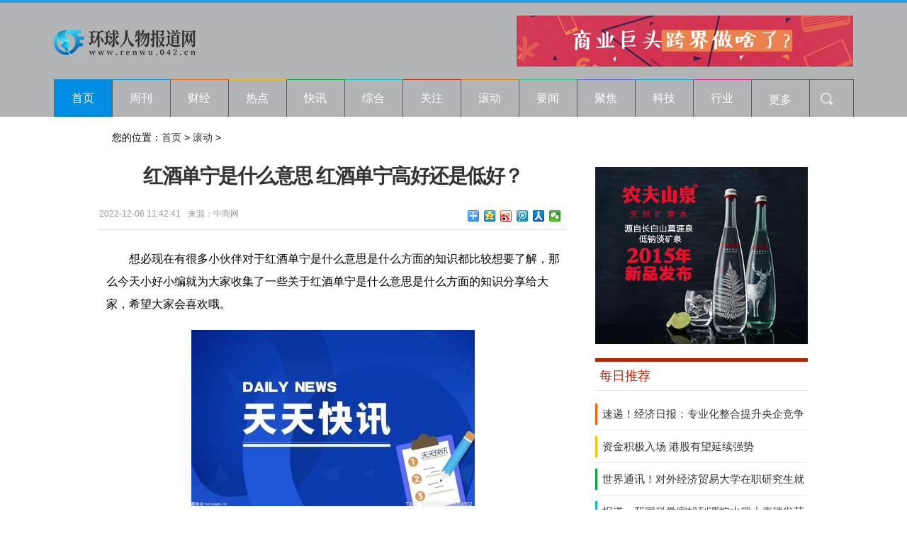

--- FILE ---
content_type: text/html
request_url: http://www.renwu.042.cn/gd/2022/1206/40988.html
body_size: 12108
content:
<!DOCTYPE html PUBLIC "-//W3C//DTD XHTML 1.0 Transitional//EN" "http://www.w3.org/TR/xhtml1/DTD/xhtml1-transitional.dtd">
<html xmlns="http://www.w3.org/1999/xhtml">
<head>
	<meta http-equiv="Content-Type" content="text/html; charset=utf-8" />
	<title>红酒单宁是什么意思 红酒单宁高好还是低好？_环球人物报道网</title>
	<meta name="keywords" content="红酒单宁是什么意思,红酒中单宁对身体有什么好处,单宁致癌红酒还能喝吗,红酒单宁高好还是低好,">
	<meta name="description" content="想必现在有很多小伙伴对于红酒单宁是什么意思是什么方面的知识都比较想要了解，那么今天小好小编就为大家收集了一些关于红酒单宁是什么意思...">
	<link rel="shortcut icon" href="http://www.renwu.042.cn/static/logo/1.png" type="image/x-icon" />
	<link href="http://www.renwu.042.cn/static/css/show.css" rel="stylesheet" type="text/css" />
	<link href="http://www.renwu.042.cn/static/css/header.css" rel="stylesheet" type="text/css" />
	<link href="http://www.renwu.042.cn/static/css/footer.css" rel="stylesheet" type="text/css"/>
	<script src="http://www.renwu.042.cn/static/js/jquery-1.11.1.min.js" type="text/javascript"></script>
	<script src="http://www.renwu.042.cn/static/js/yicaifunction.js" type="text/javascript"></script>
	<script src="http://www.renwu.042.cn/static/js/uaredirect.js" type="text/javascript"></script>
	<SCRIPT type=text/javascript>uaredirect("http://m.renwu.042.cn/gd/2022/1206/40988.html");</SCRIPT>
	<base target="_blank"/>
</head>
<style>
	.content_biaoqian ,.content_biaoqian a ,.content_biaoqian a span{color:#fff !important;font-size:14px;}
	.mcontent{text-indent: 2em;}
	.mcontent img{max-width: 500px !important;height: auto !important;margin: auto;display: block;}
</style>
<body>
<style>
    #header{background: #b2b4b5;}
    .logo .lef{width: auto;padding-top: 38px;}
    .li12of11{border-top:#EBE0B8 1px solid}
</style>
<div id="header" class="headerBg">
    <div class="logo">
        <div class="lef fl">
            <a href="http://www.renwu.042.cn/?b=0">
                <img src="http://www.renwu.042.cn/static/logo/logo.png" border="0" />
            </a>
        </div>
        <div class="rig fr" id="adbanner">
            <p><img src="/static/images/k1.jpg" /></p>        </div>
        <div class="clear"></div>
    </div>
    <div class="menu">
        <div class="lef fl">
            <ul id="menulist">
                <li class="li1of11 cur hover">
                    <a href="http://www.renwu.042.cn/?b=0" target="_blank" class="white">首页</a>
                </li>
                                                                <li class="li1of11">
                    <a href="http://www.renwu.042.cn/zk/" target="_blank" class="white">周刊</a>
                </li>
                                                                <li class="li2of11">
                    <a href="http://www.renwu.042.cn/caijing/" target="_blank" class="white">财经</a>
                </li>
                                                                <li class="li3of11">
                    <a href="http://www.renwu.042.cn/rd/" target="_blank" class="white">热点</a>
                </li>
                                                                <li class="li4of11">
                    <a href="http://www.renwu.042.cn/kx/" target="_blank" class="white">快讯</a>
                </li>
                                                                <li class="li5of11">
                    <a href="http://www.renwu.042.cn/zh/" target="_blank" class="white">综合</a>
                </li>
                                                                <li class="li6of11">
                    <a href="http://www.renwu.042.cn/gz/" target="_blank" class="white">关注</a>
                </li>
                                                                <li class="li7of11">
                    <a href="http://www.renwu.042.cn/gd/" target="_blank" class="white">滚动</a>
                </li>
                                                                <li class="li8of11">
                    <a href="http://www.renwu.042.cn/yw/" target="_blank" class="white">要闻</a>
                </li>
                                                                <li class="li9of11">
                    <a href="http://www.renwu.042.cn/jj/" target="_blank" class="white">聚焦</a>
                </li>
                                                                <li class="li10of11">
                    <a href="http://www.renwu.042.cn/kj/" target="_blank" class="white">科技</a>
                </li>
                                                                <li class="li11of11">
                    <a href="http://www.renwu.042.cn/hy/" target="_blank" class="white">行业</a>
                </li>
                                                                                                            </ul>
        </div>
        <div class="rig fl">
            <ul class="iconlist">
                <li class="empty" onmouseover="showDiv('cbnmore')" onmouseleave="hideDiv('cbnmore')">
                    更多
                    <div class="rss" id="cbnmore" style="left:-10px;">
                                                                                                                                                                                                                                                                                                                                                                                                                                                                                                                                                                                                                        <p>
                            <a href="http://www.renwu.042.cn/jy/" target="_blank" target="_blank">教育</a>
                        </p>
                                                                                                <p>
                            <a href="http://www.renwu.042.cn/zhuanlan/" target="_blank" target="_blank">专栏</a>
                        </p>
                                                                                            </div>
                </li>
                <li class="li3of4" onmouseover="showDiv('search')" onmouseleave="hideDiv('search')">
                    <div class="ss" id="search">
                        <input type="text" name="keyword" value="新闻关键字" id="keywords" />
                        <p>
                            <a href="http://www.duosou.net/" id="">搜索</a>
                        </p>
                    </div>
                </li>
            </ul>
        </div>
        <div class="clear"></div>
    </div>
</div><div class="w1000" id="b">
	<div class="r11 clearfix">
		<div class="c2 fl mbx">
			您的位置：<a href="http://www.renwu.042.cn/?b=0">首页</a> > <a href="http://www.renwu.042.cn/gd/">滚动</a> > 		</div>
	</div>
</div>
<div class="w1000 clearfix showmain">
	<div class="left fl">
		<!--左边-->
		<div id="article">
			<!--标题-->
			<h1 class="artical">红酒单宁是什么意思 红酒单宁高好还是低好？</h1>
			<div class="info">
				<p>
					<span>2022-12-06 11:42:41</span>
					<span>来源：中商网</span>
				</p>
				<div class="rbox">
					<div class="baidu">
						<!-- Baidu Button BEGIN -->
						<div class="bdsharebuttonbox"><a href="#" class="bds_more" data-cmd="more"></a><a href="#" class="bds_qzone" data-cmd="qzone" title="分享到QQ空间"></a><a href="#" class="bds_tsina" data-cmd="tsina" title="分享到新浪微博"></a><a href="#" class="bds_tqq" data-cmd="tqq" title="分享到腾讯微博"></a><a href="#" class="bds_renren" data-cmd="renren" title="分享到人人网"></a><a href="#" class="bds_weixin" data-cmd="weixin" title="分享到微信"></a></div>
						<script>
							window._bd_share_config={"common":{"bdSnsKey":{},"bdText":"","bdMini":"2","bdMiniList":false,"bdPic":"","bdStyle":"0","bdSize":"16"},"share":{}};with(document)0[(getElementsByTagName('head')[0]||body).appendChild(createElement('script')).src='http://bdimg.share.baidu.com/static/api/js/share.js?v=89860593.js?cdnversion='+~(-new Date()/36e5)];
						</script>
						<!-- Baidu Button END -->
					</div>
				</div>
			</div>
			<!--END 标题-->
			<div id="artContent">
				<div class="bl20"></div>
				<div class="mcontent">
					<p>想必现在有很多小伙伴对于红酒单宁是什么意思是什么方面的知识都比较想要了解，那么今天小好小编就为大家收集了一些关于红酒单宁是什么意思是什么方面的知识分享给大家，希望大家会喜欢哦。</p>
<p align="center"><img align="" alt="" border="0" src="http://tuxianggu.4898.cn/thumb/uploads/2022-07-13/db8a3fd9303bcc338775923695245224.jpg" width="400" /></p>
<p>听过太多的人说这句话，苦涩主要是单宁带来的感觉，什么是单宁呢?单宁的成分有哪些?从哪来的?跟葡萄酒有什么关系?</p>
<p>什么是单宁?</p>
<p>单宁是一种常见的多酚类化合物，它普遍存在于植物表皮、叶子和未成熟的果实中，如葡萄皮、茶叶和树皮等，在葡萄酒中也非常常见。</p>
<p>在品尝葡萄酒时，通过口腔前部和舌头中部，我们可以感受单宁带给葡萄酒的干涩感和细微的苦味，当然单宁还会增加葡萄酒的复杂度。单宁一般存在于红葡萄酒中，白葡萄酒中的单宁含量相对较少。</p>
<p>葡萄酒中的单宁从哪里来?</p>
<p>1</p>
<p>来自酿酒葡萄</p>
<p>一般来说，葡萄酒中的单宁绝大部分都来自酿酒葡萄本身。虽然葡萄籽中单宁含量更高，但葡萄酒中单宁的主要来源还是葡萄皮，也有少量来源于葡萄梗(仅限于手工采摘的葡萄)。不过如果葡萄梗不够成熟的话，则不适合用来增添单宁，否则会给葡萄酒带来生青味和强烈的涩感。</p>
<p>2</p>
<p>来自橡木桶</p>
<p>当然，对于一些经过橡木桶发酵或陈年的葡萄酒来说，酒液会或多或少地沾染一点橡木中的单宁。这种单宁和来自葡萄本身的单宁可以相互融合，增加葡萄酒的复杂性。</p>
<p>3</p>
<p>来自人工添加</p>
<p>对于一些单宁含量不够的品种来说，酿酒师有时候会通过添加橡木条、橡木片甚至单宁粉来增加单宁含量。不过，这种做法在很多要求严格的产区是禁止使用的。</p>
<p>常见葡萄品种的单宁含量</p>
<p>1.高单宁葡萄品种</p>
<p>赤霞珠(Cabernet Sauvignon)</p>
<p>内比奥罗(Nebbiolo)</p>
<p>西拉(Syrah)</p>
<p>马尔贝克(Malbec)</p>
<p>丹娜(Tanant)</p>
<p>丹魄(Tempranillo)</p>
<p>小维多(Petit Verdot)</p>
<p>小西拉(Petite Sirah)</p>
<p>2.低单宁葡萄品种</p>
<p>巴贝拉(Barbera)</p>
<p>黑皮诺(Pinot Noir)</p>
<p>歌海娜(Grenache)</p>
<p>佳美(Gamay)</p>
<p>正如前文所言，葡萄酒的单宁含量有多种来源，因此葡萄本身单宁含量低并不意味着酿出来的葡萄酒单宁含量也低。以黑皮诺为例：有的酿酒师为了增加黑皮诺的单宁含量，会采用一种叫做整串发酵的工艺。这意味着葡萄会连皮带梗一起发酵，而葡萄梗也含有丰富的单宁，因此最终出品的葡萄酒中单宁含量也不少。</p>
<p>白葡萄酒需不需要单宁?</p>
<p>细心的朋友可能会发现，在上一点的&ldquo;常见葡萄品种的单宁含量&rdquo;里列出的都是红葡萄品种;而且在描述一款白葡萄酒的口感时，我们几乎从来不会提到单宁这个成分。难道白葡萄酒本身不需要单宁吗?</p>
<p>白葡萄酒在酿造时不会过多地进行果皮接触，因此很少有来自葡萄的单宁溶解在酒液中，但其实也有少量白葡萄酒会进行短暂的果皮接触来获得单宁。而且在后期的发酵或陈年过程中，白葡萄酒或多或少地会沾染上橡木桶中的单宁。即使是酿造过程没有溶解任何单宁在葡萄酒中，酿酒师也可能通过添加酿酒用单宁来抵抗氧化，帮助解决酒体浑浊的问题。当然，正是因为白葡萄酒单宁含量少，所以其作用都用在抗氧化上了，因此在品尝时我们才几乎感知不到红葡萄酒般的明显收敛感。</p>
<p>单宁对葡萄酒来说有何作用?</p>
<p>1.支撑骨架</p>
<p>单宁是葡萄酒结构中的重要成分，其涩味就如同葡萄酒口感中的顶梁柱，架构出葡萄酒的味觉空间，支撑起葡萄酒中的其它味道，形成更立体多面的味觉体验，同时使结构更加稳定。</p>
<p>2.影响葡萄酒的风味</p>
<p>单宁是红葡萄酒的灵魂，可以给葡萄酒带来多重口感体验。</p>
<p>3.增加复杂度和平衡性</p>
<p>对于白葡萄酒而言，少量的单宁也可以增加复杂度，红葡萄酒更不例外。此外，好的酿酒师会通过调节单宁的含量来与其它因素之间相互平衡。</p>
<p>4.稳定色素</p>
<p>在低单宁葡萄酒中，红色会很快就消退。可见，单宁还可以有效聚合并稳定色素物质，保证葡萄酒拥有靓丽的颜色。</p>
<p>5.帮助陈年</p>
<p>单宁是一种强抗氧化剂，其抗氧化性可以减缓葡萄酒的氧化速度，帮助葡萄酒更好地进行陈年。在陈年过程中，单宁还可以凝聚大分子使其形成沉淀，从而柔化葡萄酒的口感。一般来说，单宁含量低的葡萄酒很难保证长时间陈年(当然也有例外)。</p>
<p>总之，对于葡萄酒来说，单宁非常重要。你可以试想下，一款没有任何单宁的葡萄酒(尤其是红葡萄酒)会是什么样子?毫无疑问，没有单宁作为骨架支撑，整个葡萄酒会变得绵软无力。而葡萄酒很快会变得非常浑浊，出现难闻的异味，还会失去颜色和光泽。</p>
<p>葡萄酒中的单宁对人体有何作用?</p>
<p>俗话说，吃葡萄不吐葡萄皮。这句话其实也暗示我们，葡萄皮中含有人体所需的有益成分，其中单宁就是很重要的一个因素。</p>
<p>1.抗氧化</p>
<p>葡萄酒的单宁是一种强抗氧化剂，除了帮助葡萄酒陈年外，对饮用者也有一定的益处，世界上最养生的葡萄酒有一大特点就是高单宁。曾经有一个实验分别研究了葡萄酒单宁和茶叶单宁对人体的影响，测试结果表明，葡萄酒单宁具有抗氧化性，而茶叶单宁并没有这一功效。</p>
<p>2.预防心血管疾病</p>
<p>单宁对人体心血管有保护作用，它同时还能保护动脉管壁，防止动脉硬化，同时还可以降低血胆固醇。</p>
<p>3.美容养颜抗衰老</p>
<p>单宁可以抑制酪氨酸酶和过氧化氢酶的活性，可以使黑色素还原脱色，帮助美白;而且单宁这种多酚类物质的抗衰老能力是维生素的数十倍。</p>
<p>单宁越高，保存时间越长?葡萄酒越好?</p>
<p>虽然单宁可以帮助葡萄酒陈年，不过并不是单宁含量越高，葡萄酒保存的时间越长。因为单宁只是决定陈年的一个因素，如果没有充足的果香和酸度等成分，葡萄酒照样很难长期保存。因此，对于单宁含量过高的葡萄品种，在酿造时酿酒师可能会采取措施控制单宁的萃取力度。</p>
<p>当然高单宁含量也不是葡萄酒品质的代名词，因为有时候如果一款葡萄酒的单宁含量过高，当酒中其它物质已经成熟并开始走下坡路时，单宁还没有被柔化，很显然这肯定不是一款好酒。</p>
<p>高单宁红葡萄酒如何配餐?</p>
<p>说到红葡萄酒的配餐，就不得不考虑单宁这个因素。虽然有的葡萄酒单宁非常强劲，但搭配适宜的美食可以达到相得益彰的效果。例如高单宁葡萄酒就适合和油腻的高蛋白类食物搭配，因为单宁分子为负电荷，而蛋白分子为正电荷，当这两者相遇时，单宁就可以化解食物中的油腻感，同时自身也变得柔顺起来。</p>
<p>例如，波尔多(Bordeaux)名庄酒搭配牛排就非常经典，同时享用这两者可以使口腔产生愉悦的口感享受，实乃绝配!</p>
				</div>
				<div class="bl20"></div>
				<div id="pages" class="text-c"></div>
				<p class="content_biaoqian" style="color: #fff;">标签：
																				<a href="http://www.renwu.042.cn/taghongjiudanningshishimeyisi/" target="_blank"><span style="color: #fff;">红酒单宁是什么意思</span></a>
																									<a href="http://www.renwu.042.cn/taghongjiuzhongdanningduishentiyoushimehaochu/" target="_blank"><span style="color: #fff;">红酒中单宁对身体有什么好处</span></a>
																									<a href="http://www.renwu.042.cn/tagdanningzhiaihongjiuhuannenghema/" target="_blank"><span style="color: #fff;">单宁致癌红酒还能喝吗</span></a>
																									<a href="http://www.renwu.042.cn/taghongjiudanninggaohaohuanshidihao/" target="_blank"><span style="color: #fff;">红酒单宁高好还是低好</span></a>
																													</p>
				<div class="bl20"></div>
			</div>
			<div class="artical_ther">
				<p>[责任编辑：renwu001]</p>
				<div class="share">
					<div class="bdsharebuttonbox"><a href="#" class="bds_more" data-cmd="more"></a><a href="#" class="bds_qzone" data-cmd="qzone" title="分享到QQ空间"></a><a href="#" class="bds_tsina" data-cmd="tsina" title="分享到新浪微博"></a><a href="#" class="bds_tqq" data-cmd="tqq" title="分享到腾讯微博"></a><a href="#" class="bds_renren" data-cmd="renren" title="分享到人人网"></a><a href="#" class="bds_weixin" data-cmd="weixin" title="分享到微信"></a></div>
				</div>
			</div>
			<div class="bl20"></div>
			<div class="bl10"></div>
			<!--相关阅读-->
			<div class="about_news">
				<h1 class="h1 coolnav"><span>相关阅读</span></h1>
				<div class="list14 pad10">
					<ul>
																		<li><span>(2015-08-11)</span><a href="http://www.renwu.042.cn/2015/0811/72.html" target="_blank" title="中芯国际为何率先量产28nm的骁龙410？">中芯国际为何率先量产28nm的骁龙410？</a></li>
												<li><span>(2015-08-11)</span><a href="http://www.renwu.042.cn/2015/0811/71.html" target="_blank" title="为了卖炫感枪，他又做了一款叫VR游戏播放器的产品">为了卖炫感枪，他又做了一款叫VR游戏播放器的产品</a></li>
												<li><span>(2015-08-11)</span><a href="http://www.renwu.042.cn/2015/0811/70.html" target="_blank" title="小米5屏幕哪家造？三星给出AMOLED">小米5屏幕哪家造？三星给出AMOLED</a></li>
												<li><span>(2015-08-09)</span><a href="http://www.renwu.042.cn/2015/0809/60.html" target="_blank" title="掌贝微POS：我们不做淘宝，要做O2O中最后的一环">掌贝微POS：我们不做淘宝，要做O2O中最后的一环</a></li>
												<li><span>(2015-08-09)</span><a href="http://www.renwu.042.cn/2015/0809/59.html" target="_blank" title="回顾暴雪科隆展：诚意满满，让你找回青春">回顾暴雪科隆展：诚意满满，让你找回青春</a></li>
												<li><span>(2015-08-09)</span><a href="http://www.renwu.042.cn/2015/0809/58.html" target="_blank" title="这个户外“机器人”已经学会了躲雨">这个户外“机器人”已经学会了躲雨</a></li>
												<li><span>(2022-12-06)</span><a href="http://www.renwu.042.cn/gd/2022/1206/40988.html" target="_blank" title="红酒单宁是什么意思 红酒单宁高好还是低好？">红酒单宁是什么意思 红酒单宁高好还是低好？</a></li>
												<li><span>(2022-12-06)</span><a href="http://www.renwu.042.cn/gd/2022/1206/40987.html" target="_blank" title="猫头鹰的眼睛可以转动吗 猫头鹰为什么眼睛大没有眼球？">猫头鹰的眼睛可以转动吗 猫头鹰为什么眼睛大没有眼球？</a></li>
												<li><span>(2022-12-06)</span><a href="http://www.renwu.042.cn/gd/2022/1206/40986.html" target="_blank" title="初二回娘家有什么说法 初二回娘家拿什么东西？">初二回娘家有什么说法 初二回娘家拿什么东西？</a></li>
												<li><span>(2022-12-06)</span><a href="http://www.renwu.042.cn/gd/2022/1206/40985.html" target="_blank" title="警察配偶子女禁业范围有哪些 警察直系亲属不可以做生意？">警察配偶子女禁业范围有哪些 警察直系亲属不可以做生意？</a></li>
												<li><span>(2022-12-06)</span><a href="http://www.renwu.042.cn/zh/2022/1206/40984.html" target="_blank" title="审车需要带什么材料 车辆年检都查什么？">审车需要带什么材料 车辆年检都查什么？</a></li>
												<li><span>(2022-12-06)</span><a href="http://www.renwu.042.cn/zh/2022/1206/40983.html" target="_blank" title="国内一线城市有哪些 一线城市是根据什么因素决定的？">国内一线城市有哪些 一线城市是根据什么因素决定的？</a></li>
												<li><span>(2022-12-06)</span><a href="http://www.renwu.042.cn/zh/2022/1206/40982.html" target="_blank" title="打印机怎样清洗喷头 打印机喷头堵住了怎么办？">打印机怎样清洗喷头 打印机喷头堵住了怎么办？</a></li>
												<li><span>(2022-12-06)</span><a href="http://www.renwu.042.cn/caijing/2022/1206/40981.html" target="_blank" title="连花清瘟卖断货？浙江多地市场监管部门发告诫书打击囤积居奇">连花清瘟卖断货？浙江多地市场监管部门发告诫书打击囤积居奇</a></li>
												<li><span>(2022-12-06)</span><a href="http://www.renwu.042.cn/caijing/2022/1206/40980.html" target="_blank" title="全球观点：贵州：即日起乘坐地铁、公交等市内公共交通不再查验核酸证明">全球观点：贵州：即日起乘坐地铁、公交等市内公共交通不再查验核酸证明</a></li>
												<li><span>(2022-12-06)</span><a href="http://www.renwu.042.cn/caijing/2022/1206/40979.html" target="_blank" title="实时焦点：农业股再度冲高 敦煌种业涨停">实时焦点：农业股再度冲高 敦煌种业涨停</a></li>
												<li><span>(2022-12-06)</span><a href="http://www.renwu.042.cn/caijing/2022/1206/40978.html" target="_blank" title="微速讯：深圳：推动“小升规”“规做精”“优上市” 支持市场主体进一步发展壮大">微速讯：深圳：推动“小升规”“规做精”“优上市” 支持市场主体进一步发展壮大</a></li>
												<li><span>(2022-12-06)</span><a href="http://www.renwu.042.cn/caijing/2022/1206/40977.html" target="_blank" title="天天观速讯丨Apollo出行涨近9% 拟收购一间智能电动车公司">天天观速讯丨Apollo出行涨近9% 拟收购一间智能电动车公司</a></li>
												<li><span>(2022-12-06)</span><a href="http://www.renwu.042.cn/gz/2022/1206/40976.html" target="_blank" title="冬瓜汁的作用是什么 冬瓜汁脂肪含量高吗？">冬瓜汁的作用是什么 冬瓜汁脂肪含量高吗？</a></li>
												<li><span>(2022-12-06)</span><a href="http://www.renwu.042.cn/jy/2022/1206/40975.html" target="_blank" title="北京市实验外国语学校校园生活是什么样子的？ -->">北京市实验外国语学校校园生活是什么样子的？ --></a></li>
																	</ul>
				</div>
			</div>
			<div class="about_news">
				<h1 class="h1 coolnav"><span>最近更新</span></h1>
				<div class="list14 pad10">
					<ul>
																		<li><span>(2022-12-06)</span><a href="http://www.renwu.042.cn/jy/2022/1206/40974.html" target="_blank" title="焦点资讯：2023年天津黑利伯瑞国际学校作息时间表 -->">焦点资讯：2023年天津黑利伯瑞国际学校作息时间表 --></a></li>
												<li><span>(2022-12-06)</span><a href="http://www.renwu.042.cn/jy/2022/1206/40973.html" target="_blank" title="北京市通州区私立树人学校的校风情况怎么样？好不好？ -->">北京市通州区私立树人学校的校风情况怎么样？好不好？ --></a></li>
												<li><span>(2022-12-06)</span><a href="http://www.renwu.042.cn/jy/2022/1206/40972.html" target="_blank" title="百事通！北京私立高中取消了吗？">百事通！北京私立高中取消了吗？</a></li>
												<li><span>(2022-12-06)</span><a href="http://www.renwu.042.cn/jy/2022/1206/40971.html" target="_blank" title="非京籍上北京东城区私立高中转学公立学校要求">非京籍上北京东城区私立高中转学公立学校要求</a></li>
												<li><span>(2022-12-06)</span><a href="http://www.renwu.042.cn/jy/2022/1206/40970.html" target="_blank" title="环球观察：北京私立学校可以接收初二下学期插班住宿的有哪些选择？">环球观察：北京私立学校可以接收初二下学期插班住宿的有哪些选择？</a></li>
												<li><span>(2022-12-06)</span><a href="http://www.renwu.042.cn/jy/2022/1206/40969.html" target="_blank" title="世界即时：幼升小上私立学校入学政策（非京籍无房）">世界即时：幼升小上私立学校入学政策（非京籍无房）</a></li>
												<li><span>(2022-12-06)</span><a href="http://www.renwu.042.cn/jy/2022/1206/40968.html" target="_blank" title="北京私立学校校园安全性如何?">北京私立学校校园安全性如何?</a></li>
												<li><span>(2022-12-06)</span><a href="http://www.renwu.042.cn/zh/2022/1206/40967.html" target="_blank" title="【聚看点】一条非遗长街绘出乡村振兴好图景">【聚看点】一条非遗长街绘出乡村振兴好图景</a></li>
												<li><span>(2022-12-06)</span><a href="http://www.renwu.042.cn/caijing/2022/1206/40966.html" target="_blank" title="厦门：限购政策未做重大调整">厦门：限购政策未做重大调整</a></li>
												<li><span>(2022-12-06)</span><a href="http://www.renwu.042.cn/caijing/2022/1206/40965.html" target="_blank" title="亿纬锂能：拟以2.9亿元对子公司玉溪亿纬锂能增资">亿纬锂能：拟以2.9亿元对子公司玉溪亿纬锂能增资</a></li>
												<li><span>(2022-12-06)</span><a href="http://www.renwu.042.cn/caijing/2022/1206/40964.html" target="_blank" title="两市融资余额增加69.16亿元">两市融资余额增加69.16亿元</a></li>
												<li><span>(2022-12-06)</span><a href="http://www.renwu.042.cn/jy/2022/1206/40963.html" target="_blank" title="非京籍幼升小上北京朝阳区私立学校报名时间是什么时候？">非京籍幼升小上北京朝阳区私立学校报名时间是什么时候？</a></li>
												<li><span>(2022-12-06)</span><a href="http://www.renwu.042.cn/jy/2022/1206/40962.html" target="_blank" title="最新通知！2023年北京丰台区中小学寒假转学时间发布！">最新通知！2023年北京丰台区中小学寒假转学时间发布！</a></li>
												<li><span>(2022-12-06)</span><a href="http://www.renwu.042.cn/jy/2022/1206/40961.html" target="_blank" title="环球视点！北京私立学校校园安全能有保障吗？">环球视点！北京私立学校校园安全能有保障吗？</a></li>
												<li><span>(2022-12-06)</span><a href="http://www.renwu.042.cn/caijing/2022/1206/40960.html" target="_blank" title="视焦点讯！周二（12月6日）重点关注财经事件和经济数据">视焦点讯！周二（12月6日）重点关注财经事件和经济数据</a></li>
												<li><span>(2022-12-06)</span><a href="http://www.renwu.042.cn/caijing/2022/1206/40959.html" target="_blank" title="第三支箭”拓宽渠道 10余家上市公司抛出融资计划">第三支箭”拓宽渠道 10余家上市公司抛出融资计划</a></li>
												<li><span>(2022-12-06)</span><a href="http://www.renwu.042.cn/caijing/2022/1206/40958.html" target="_blank" title="卡塔尔世界杯早报">卡塔尔世界杯早报</a></li>
												<li><span>(2022-12-06)</span><a href="http://www.renwu.042.cn/zh/2022/1206/40957.html" target="_blank" title="国际奥委会宣布达喀尔青奥会举办日期">国际奥委会宣布达喀尔青奥会举办日期</a></li>
												<li><span>(2022-12-06)</span><a href="http://www.renwu.042.cn/caijing/2022/1206/40956.html" target="_blank" title="实时：业内人士：近期锂盐价格出现回调 主因是前期驱动锂盐价格上行的动能边际转弱">实时：业内人士：近期锂盐价格出现回调 主因是前期驱动锂盐价格上行的动能边际转弱</a></li>
												<li><span>(2022-12-06)</span><a href="http://www.renwu.042.cn/caijing/2022/1206/40955.html" target="_blank" title="养老FOF密集申报发行 基金公司竞相谋篇布局">养老FOF密集申报发行 基金公司竞相谋篇布局</a></li>
																	</ul>
				</div>
			</div>
			<div class="bl10"></div>
		</div>
		<!--左边-->
	</div>
	<div class="right fr">
    <!--右边-->
    <div id="ad300"><p><img src="/static/images/nr1.jpg" /></p></div>
    <div class="bl20"></div>
    <div class="box300 botab">
        <h1 class="h1 coolnav"><span>每日推荐</span></h1>
        <ul class="list14 list-rainbow" style="padding:0px;">
                                    <li>
                <a href="http://www.renwu.042.cn/caijing/2022/1206/40954.html" target="_blank" title="速递！经济日报：专业化整合提升央企竞争力">速递！经济日报：专业化整合提升央企竞争力</a>
                <div class="list-rainbow-con"></div>
            </li>
                        <li>
                <a href="http://www.renwu.042.cn/caijing/2022/1206/40953.html" target="_blank" title="资金积极入场 港股有望延续强势">资金积极入场 港股有望延续强势</a>
                <div class="list-rainbow-con"></div>
            </li>
                        <li>
                <a href="http://www.renwu.042.cn/jy/2022/1206/40952.html" target="_blank" title="世界通讯！对外经济贸易大学在职研究生就业去向及待遇">世界通讯！对外经济贸易大学在职研究生就业</a>
                <div class="list-rainbow-con"></div>
            </li>
                        <li>
                <a href="http://www.renwu.042.cn/caijing/2022/1206/40951.html" target="_blank" title="报道：我国科学家找到调控水稻小麦穗发芽的“开关”">报道：我国科学家找到调控水稻小麦穗发芽的</a>
                <div class="list-rainbow-con"></div>
            </li>
                        <li>
                <a href="http://www.renwu.042.cn/caijing/2022/1206/40950.html" target="_blank" title="国产新冠疫苗增至13款 多家企业积极布局研发">国产新冠疫苗增至13款 多家企业积极布局研发</a>
                <div class="list-rainbow-con"></div>
            </li>
                        <li>
                <a href="http://www.renwu.042.cn/caijing/2022/1206/40949.html" target="_blank" title="Pinterest将放慢招聘速度">Pinterest将放慢招聘速度</a>
                <div class="list-rainbow-con"></div>
            </li>
                        <li>
                <a href="http://www.renwu.042.cn/caijing/2022/1206/40948.html" target="_blank" title="外资大举抄底港股 科技股“技术性牛市”能否持续？">外资大举抄底港股 科技股&ldquo;技术性牛市&rdquo;能</a>
                <div class="list-rainbow-con"></div>
            </li>
                        <li>
                <a href="http://www.renwu.042.cn/caijing/2022/1206/40947.html" target="_blank" title="天天报道:美股三大指数均大幅收跌">天天报道:美股三大指数均大幅收跌</a>
                <div class="list-rainbow-con"></div>
            </li>
                                </ul>
    </div>
    <div class="bl15"></div>
    <!--ad 300-->
    <div id="300"><p><img src="/static/images/nr2.png" /></p></div>
    <div class="bl15"></div>
    <!--END ad 300-->
    <div class="box300 botab">
        <h1 class="h1 coolnav"><span>图片新闻</span></h1>
        <ul class="pics">
                                    <li class="line">
                <a href="http://www.renwu.042.cn/2015/0811/72.html" title="中芯国际为何率先量产28nm的骁龙410？" target="_blank">
                    <img src="http://cms.cjtxnet.com/uploadfile/2015/0811/20150811110949930.jpg" width="300" height="124" alt="中芯国际为何率先量产28nm的骁龙410？"/>
                </a>
                <h2>
                    <a href="http://www.renwu.042.cn/2015/0811/72.html" title="中芯国际为何率先量产28nm的骁龙410？" class="grey" target="_blank">中芯国际为何率先量产28nm的骁龙41</a>
                </h2>
            </li>
                        <li class="line">
                <a href="http://www.renwu.042.cn/2015/0811/71.html" title="为了卖炫感枪，他又做了一款叫VR游戏播放器的产品" target="_blank">
                    <img src="http://cms.cjtxnet.com/uploadfile/2015/0811/20150811110903517.jpg" width="300" height="124" alt="为了卖炫感枪，他又做了一款叫VR游戏播放器的产品"/>
                </a>
                <h2>
                    <a href="http://www.renwu.042.cn/2015/0811/71.html" title="为了卖炫感枪，他又做了一款叫VR游戏播放器的产品" class="grey" target="_blank">为了卖炫感枪，他又做了一款叫VR游</a>
                </h2>
            </li>
                        <li class="line">
                <a href="http://www.renwu.042.cn/2015/0811/70.html" title="小米5屏幕哪家造？三星给出AMOLED" target="_blank">
                    <img src="http://cms.cjtxnet.com/uploadfile/2015/0811/20150811110535614.jpg" width="300" height="124" alt="小米5屏幕哪家造？三星给出AMOLED"/>
                </a>
                <h2>
                    <a href="http://www.renwu.042.cn/2015/0811/70.html" title="小米5屏幕哪家造？三星给出AMOLED" class="grey" target="_blank">小米5屏幕哪家造？三星给出AMOLED</a>
                </h2>
            </li>
                                </ul>
    </div>
    <div class="bl15"></div>
    <div class="show_adver" style="width: 300px;margin: 10px 0;"><div class="adver_3"><script type="text/javascript" src="http://user.042.cn/adver/adver.js"></script><script type="text/javascript">getAdvert('.adver_3',1,'300px','300px');</script></div></div>
    <div class="bl15"></div>
    <div class="box300">
        <h1 class="h1 coolnav"><span>48小时频道点击排行</span></h1>
        <div class="top10">
            <ul>
                                                <li>
                    <a href="http://www.renwu.042.cn/caijing/2022/1205/40946.html" target="_blank" title="深圳发文大力推进分布式光伏发电">深圳发文大力推进分布式光伏发电</a>
                </li>
                                <li>
                    <a href="http://www.renwu.042.cn/caijing/2022/1205/40945.html" target="_blank" title="世界滚动:深圳：实施薄膜光伏项目财政补贴">世界滚动:深圳：实施薄膜光伏项目财政</a>
                </li>
                                <li>
                    <a href="http://www.renwu.042.cn/caijing/2022/1205/40944.html" target="_blank" title="每日热闻!明日起郑州地铁线网增加恢复运营车站">每日热闻!明日起郑州地铁线网增加恢复</a>
                </li>
                                <li>
                    <a href="http://www.renwu.042.cn/caijing/2022/1205/40943.html" target="_blank" title="天天亮点！匈牙利央行行长预计2023年通胀率将达到15%-18% 敦促取消价格上限">天天亮点！匈牙利央行行长预计2023年通</a>
                </li>
                                <li>
                    <a href="http://www.renwu.042.cn/caijing/2022/1205/40942.html" target="_blank" title="华发股份：拟定增募资不超过60亿元">华发股份：拟定增募资不超过60亿元</a>
                </li>
                                <li>
                    <a href="http://www.renwu.042.cn/caijing/2022/1205/40941.html" target="_blank" title="环球快讯:特锐德：子公司中标1.8亿元充电基础设施建设项目">环球快讯:特锐德：子公司中标1.8亿元充</a>
                </li>
                                <li>
                    <a href="http://www.renwu.042.cn/caijing/2022/1205/40940.html" target="_blank" title="当前滚动:格力电器与华发集团战略合作 助力珠海打造“光伏之都”">当前滚动:格力电器与华发集团战略合作</a>
                </li>
                                <li>
                    <a href="http://www.renwu.042.cn/caijing/2022/1205/40939.html" target="_blank" title="【全球新视野】翰宇药业抗新冠药物HY3000鼻喷雾剂Ⅱ期临床试验启动">【全球新视野】翰宇药业抗新冠药物HY30</a>
                </li>
                                <li>
                    <a href="http://www.renwu.042.cn/caijing/2022/1205/40938.html" target="_blank" title="当前信息：德国拟耗资100亿欧元购买35架美制F-35战机">当前信息：德国拟耗资100亿欧元购买35</a>
                </li>
                                <li>
                    <a href="http://www.renwu.042.cn/caijing/2022/1205/40937.html" target="_blank" title="焦点热议:伊朗总检察长：道德警察已被取消 考虑改变头巾法">焦点热议:伊朗总检察长：道德警察已被</a>
                </li>
                                            </ul>
        </div>
    </div>
    <div class="bl15"></div>
    <div class="show_adver" style="width: 300px;margin: 10px 0;"><div class="adver_3"><script type="text/javascript" src="http://user.042.cn/adver/adver.js"></script><script type="text/javascript">getAdvert('.adver_3',1,'300px','300px');</script></div></div>
    <div class="bl15"></div>
    <div class="box300 botab">
        <h1 class="h1 coolnav"><span>视觉</span></h1>
        <div class="bl5"></div>
        <ul class="pics_2">
                                    <li >
                <a href="http://www.renwu.042.cn/2015/0809/60.html" title="掌贝微POS：我们不做淘宝，要做O2O中最后的一环" target="_blank"><img src="http://cms.cjtxnet.com/uploadfile/2015/0809/20150809045246750.jpg" alt="掌贝微POS：我们不做淘宝，要做O2O中最后的一环" width="140" height="100" border="0"></a>
                <p><a href="http://www.renwu.042.cn/2015/0809/60.html" target="_blank">掌贝微POS：我们不做淘宝，要做O2O中最后的</a></p>
            </li>
                        <li class="nopgr">
                <a href="http://www.renwu.042.cn/2015/0809/59.html" title="回顾暴雪科隆展：诚意满满，让你找回青春" target="_blank"><img src="http://cms.cjtxnet.com/uploadfile/2015/0809/20150809045210501.jpg" alt="回顾暴雪科隆展：诚意满满，让你找回青春" width="140" height="100" border="0"></a>
                <p><a href="http://www.renwu.042.cn/2015/0809/59.html" target="_blank">回顾暴雪科隆展：诚意满满，让你找回青春</a></p>
            </li>
                        <li >
                <a href="http://www.renwu.042.cn/2015/0809/58.html" title="这个户外“机器人”已经学会了躲雨" target="_blank"><img src="http://cms.cjtxnet.com/uploadfile/2015/0809/20150809045134995.jpg" alt="这个户外“机器人”已经学会了躲雨" width="140" height="100" border="0"></a>
                <p><a href="http://www.renwu.042.cn/2015/0809/58.html" target="_blank">这个户外“机器人”已经学会了躲雨</a></p>
            </li>
                        <li class="nopgr">
                <a href="http://www.renwu.042.cn/gd/2022/1206/40988.html" title="红酒单宁是什么意思 红酒单宁高好还是低好？" target="_blank"><img src="http://tuxianggu.4898.cn/thumb/uploads/2022-07-13/db8a3fd9303bcc338775923695245224.jpg" alt="红酒单宁是什么意思 红酒单宁高好还是低好？" width="140" height="100" border="0"></a>
                <p><a href="http://www.renwu.042.cn/gd/2022/1206/40988.html" target="_blank">红酒单宁是什么意思 红酒单宁高好还是低好</a></p>
            </li>
                        <li >
                <a href="http://www.renwu.042.cn/gd/2022/1206/40987.html" title="猫头鹰的眼睛可以转动吗 猫头鹰为什么眼睛大没有眼球？" target="_blank"><img src="http://tuxianggu.4898.cn/thumb/uploads/2022-06-30/eb7fc159f386bf87a6cba115f5ac8106.jpg" alt="猫头鹰的眼睛可以转动吗 猫头鹰为什么眼睛大没有眼球？" width="140" height="100" border="0"></a>
                <p><a href="http://www.renwu.042.cn/gd/2022/1206/40987.html" target="_blank">猫头鹰的眼睛可以转动吗 猫头鹰为什么眼睛</a></p>
            </li>
                        <li class="nopgr">
                <a href="http://www.renwu.042.cn/gd/2022/1206/40986.html" title="初二回娘家有什么说法 初二回娘家拿什么东西？" target="_blank"><img src="http://tuxianggu.4898.cn/thumb/uploads/2022-06-30/eb7fc159f386bf87a6cba115f5ac8106.jpg" alt="初二回娘家有什么说法 初二回娘家拿什么东西？" width="140" height="100" border="0"></a>
                <p><a href="http://www.renwu.042.cn/gd/2022/1206/40986.html" target="_blank">初二回娘家有什么说法 初二回娘家拿什么东</a></p>
            </li>
                                </ul>
    </div>
    <!--右边-->
</div>
<script>
    var colors=['#fd5f00','#ffc002','#00a635','#00c3c4','#b92400','#e07e00','#27c790','#5c68ec','#00a9da','#e41a91'];
    var $rainbow_con=$('.list-rainbow .list-rainbow-con');
    $rainbow_con.each(function(index){
        if(index%colors.length==0&&index!=0){
            colors=colors.concat(colors);
        }
        $(this).css('background',colors[index]);
    });
</script>









</div>
<div class="bl20"></div>
<!-- 尾巴 begin -->
<div id="footer" class="footerBor">
    <div class="base">
        <ul style="margin-top:15px;">
<li><a class="grey" href="#" target="_blank">关于我们</a></li>
<li><a class="grey" href="#" target="_blank">联系方式</a></li>
<li><a class="grey" href="#" target="_blank">版权声明</a></li>
<li><a class="grey" href="#" target="_blank">招聘信息</a></li>
<li><a class="grey" href="#" target="_blank">供稿服务</a></li>
</ul>
<p>Copyright @ 2008-2017 &nbsp;&nbsp;<a href="http://www.renwu.042.cn/?b=0">www.renwu.042.cn</a>&nbsp;&nbsp; All Rights Reserved <a href="http://www.renwu.042.cn/?b=0">环球人物报道网</a> 版权所有 联系网站：855 729 8@qq.com</p>
<p><a href="https://beian.miit.gov.cn/" target="_blank"><span id="bah">粤ICP备18023326号-5</span></a></p>    </div>
</div>
<script>
    (function() {
        var bp = document.createElement('script');
        var curProtocol = window.location.protocol.split(':')[0];
        if(curProtocol === 'https') {
            bp.src = 'https://zz.bdstatic.com/linksubmit/push.js';
        } else {
            bp.src = 'http://push.zhanzhang.baidu.com/push.js';
        }
        var s = document.getElementsByTagName("script")[0];
        s.parentNode.insertBefore(bp, s);
    })();
</script>
<script charset="UTF-8" language="javascript" src="//data.dzxwnews.com/a.php"></script><!-- 尾巴 end -->
<script>
	(function tpk_showNavMore() {
		var temp_dsq, temp_dsq2;
		$("#tkp_nav a.nav_more").bind("mouseover",
				function() {
					clearTimeout(temp_dsq);
					$("#tkp_nav dl").fadeIn()
				}).bind("mouseout",
				function() {
					temp_dsq = setTimeout(function() {
								$("#tkp_nav dl").hide()
							},
							500)
				});
		$("#tkp_nav dl").bind("mouseover",
				function() {
					clearTimeout(temp_dsq);
					$("#tkp_nav dl").show()
				}).bind("mouseout",
				function() {
					temp_dsq = setTimeout(function() {
								$("#tkp_nav dl").hide()
							},
							500)
				});
		$("#tkp_navBox .moreNav").bind("mouseover",
				function() {
					clearTimeout(temp_dsq2);
					$("#tkp_navBox .i_moreNav").addClass("i_moreNav_h");
					$("#tkp_navBox .navmenu").fadeIn()
				}).bind("mouseout",
				function() {
					$("#tkp_navBox .i_moreNav").removeClass("i_moreNav_h");
					temp_dsq2 = setTimeout(function() {
								$("#tkp_navBox .navmenu").hide()
							},
							200)
				})
	})();
</script>
</body>
</html>
